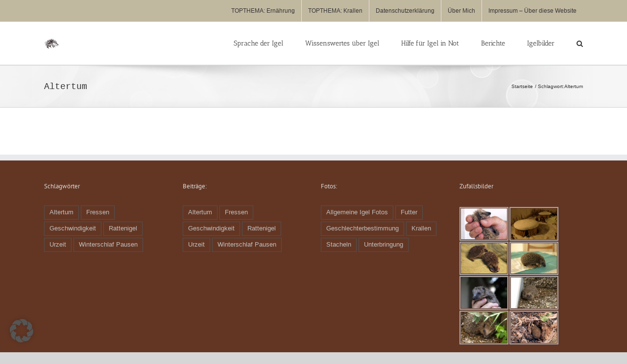

--- FILE ---
content_type: text/html; charset=UTF-8
request_url: https://igelsprache.de/tag/altertum/
body_size: 19941
content:
<!DOCTYPE html><html class="avada-html-layout-wide avada-html-header-position-top avada-html-is-archive" lang="de"><head><meta http-equiv="X-UA-Compatible" content="IE=edge" /><meta http-equiv="Content-Type" content="text/html; charset=utf-8"/><meta name="viewport" content="width=device-width, initial-scale=1" /><meta name='robots' content='index, follow, max-image-preview:large, max-snippet:-1, max-video-preview:-1' /><title>Altertum Archive - Sprache der Igel</title><link rel="canonical" href="https://igelsprache.de/tag/altertum/" /><meta property="og:locale" content="de_DE" /><meta property="og:type" content="article" /><meta property="og:title" content="Altertum Archive - Sprache der Igel" /><meta property="og:url" content="https://igelsprache.de/tag/altertum/" /><meta property="og:site_name" content="Sprache der Igel" /><meta name="twitter:card" content="summary_large_image" /> <script type="application/ld+json" class="yoast-schema-graph">{"@context":"https://schema.org","@graph":[{"@type":"CollectionPage","@id":"https://igelsprache.de/tag/altertum/","url":"https://igelsprache.de/tag/altertum/","name":"Altertum Archive - Sprache der Igel","isPartOf":{"@id":"https://igelsprache.de/#website"},"breadcrumb":{"@id":"https://igelsprache.de/tag/altertum/#breadcrumb"},"inLanguage":"de"},{"@type":"BreadcrumbList","@id":"https://igelsprache.de/tag/altertum/#breadcrumb","itemListElement":[{"@type":"ListItem","position":1,"name":"Startseite","item":"https://igelsprache.de/"},{"@type":"ListItem","position":2,"name":"Altertum"}]},{"@type":"WebSite","@id":"https://igelsprache.de/#website","url":"https://igelsprache.de/","name":"Sprache der Igel","description":"Wissenswertes und Hilfe zu Igeln in Not","potentialAction":[{"@type":"SearchAction","target":{"@type":"EntryPoint","urlTemplate":"https://igelsprache.de/?s={search_term_string}"},"query-input":{"@type":"PropertyValueSpecification","valueRequired":true,"valueName":"search_term_string"}}],"inLanguage":"de"}]}</script> <link rel="alternate" type="application/rss+xml" title="Sprache der Igel &raquo; Feed" href="https://igelsprache.de/feed/" /><link rel="alternate" type="application/rss+xml" title="Sprache der Igel &raquo; Kommentar-Feed" href="https://igelsprache.de/comments/feed/" /><link rel="alternate" type="application/rss+xml" title="Sprache der Igel &raquo; Schlagwort-Feed zu Altertum" href="https://igelsprache.de/tag/altertum/feed/" /><style id='wp-img-auto-sizes-contain-inline-css' type='text/css'>img:is([sizes=auto i],[sizes^="auto," i]){contain-intrinsic-size:3000px 1500px}
/*# sourceURL=wp-img-auto-sizes-contain-inline-css */</style><link rel='stylesheet' id='borlabs-cookie-custom-css' href='https://igelsprache.de/wp-content/cache/autoptimize/autoptimize_single_2f9e37a57b9d3e99d5b9d84b47ff7168.php?ver=3.3.23-39' type='text/css' media='all' /><link rel='stylesheet' id='tablepress-default-css' href='https://igelsprache.de/wp-content/cache/autoptimize/autoptimize_single_67618bce410baf1c5f16513a9af4b1b9.php?ver=3.2.6' type='text/css' media='all' /><link rel='stylesheet' id='ngg_trigger_buttons-css' href='https://igelsprache.de/wp-content/cache/autoptimize/autoptimize_single_df077d2b89d0565a22b60fce9c0d1116.php?ver=4.0.4' type='text/css' media='all' /><link rel='stylesheet' id='fancybox-0-css' href='https://igelsprache.de/wp-content/cache/autoptimize/autoptimize_single_27def2e378ff45428d295b138733305d.php?ver=4.0.4' type='text/css' media='all' /><link rel='stylesheet' id='fontawesome_v4_shim_style-css' href='https://igelsprache.de/wp-content/plugins/nextgen-gallery/static/FontAwesome/css/v4-shims.min.css?ver=6.9' type='text/css' media='all' /><link rel='stylesheet' id='fontawesome-css' href='https://igelsprache.de/wp-content/plugins/nextgen-gallery/static/FontAwesome/css/all.min.css?ver=6.9' type='text/css' media='all' /><link rel='stylesheet' id='nextgen_pagination_style-css' href='https://igelsprache.de/wp-content/cache/autoptimize/autoptimize_single_7586883df6c065cb0d9905f3d67d2bc1.php?ver=4.0.4' type='text/css' media='all' /><link rel='stylesheet' id='nextgen_basic_thumbnails_style-css' href='https://igelsprache.de/wp-content/cache/autoptimize/autoptimize_single_93004338268b83cd74506dceed43efc9.php?ver=4.0.4' type='text/css' media='all' /><link rel='stylesheet' id='nextgen_widgets_style-css' href='https://igelsprache.de/wp-content/cache/autoptimize/autoptimize_single_fc2a1462f19165d17d212564eaa3439a.php?ver=4.0.4' type='text/css' media='all' /><link rel='stylesheet' id='fusion-dynamic-css-css' href='https://igelsprache.de/wp-content/uploads/fusion-styles/e355b311e677d9c3badbe95b3116bae8.min.css?ver=3.14.2' type='text/css' media='all' /> <script defer type="text/javascript" src="https://igelsprache.de/wp-includes/js/jquery/jquery.min.js?ver=3.7.1" id="jquery-core-js"></script> <script defer type="text/javascript" src="https://igelsprache.de/wp-includes/js/jquery/jquery-migrate.min.js?ver=3.4.1" id="jquery-migrate-js"></script> <script data-no-optimize="1" data-no-minify="1" data-cfasync="false" type="text/javascript" src="https://igelsprache.de/wp-content/cache/borlabs-cookie/1/borlabs-cookie-config-de.json.js?ver=3.3.23-43" id="borlabs-cookie-config-js"></script> <script data-no-optimize="1" data-no-minify="1" data-cfasync="false" type="text/javascript" id="borlabs-cookie-config-js-after">document.addEventListener("DOMContentLoaded", function() {
    const borlabsCookieBoxElement = document.getElementById("BorlabsCookieBox");
    if (borlabsCookieBoxElement && borlabsCookieBoxElement.parentNode !== document.body) {
      document.body.appendChild(borlabsCookieBoxElement);
    }
    const borlabsCookieWidgetElement = document.getElementById("BorlabsCookieWidget");
    if (borlabsCookieWidgetElement && borlabsCookieWidgetElement.parentNode !== document.body) {
      document.body.appendChild(borlabsCookieWidgetElement);
    }
});
//# sourceURL=borlabs-cookie-config-js-after</script> <script defer id="photocrati_ajax-js-extra" src="[data-uri]"></script> <script defer type="text/javascript" src="https://igelsprache.de/wp-content/plugins/nextgen-gallery/static/Legacy/ajax.min.js?ver=4.0.4" id="photocrati_ajax-js"></script> <script defer type="text/javascript" src="https://igelsprache.de/wp-content/plugins/nextgen-gallery/static/FontAwesome/js/v4-shims.min.js?ver=5.3.1" id="fontawesome_v4_shim-js"></script> <script type="text/javascript" defer crossorigin="anonymous" data-auto-replace-svg="false" data-keep-original-source="false" data-search-pseudo-elements src="https://igelsprache.de/wp-content/plugins/nextgen-gallery/static/FontAwesome/js/all.min.js?ver=5.3.1" id="fontawesome-js"></script> <script defer type="text/javascript" src="https://igelsprache.de/wp-content/cache/autoptimize/autoptimize_single_d54ef84019107a12fbef87179bb71bc6.php?ver=4.0.4" id="nextgen_basic_thumbnails_script-js"></script> <link rel="https://api.w.org/" href="https://igelsprache.de/wp-json/" /><link rel="alternate" title="JSON" type="application/json" href="https://igelsprache.de/wp-json/wp/v2/tags/125" /><link rel="EditURI" type="application/rsd+xml" title="RSD" href="https://igelsprache.de/xmlrpc.php?rsd" /><meta name="generator" content="WordPress 6.9" /><style type="text/css" id="css-fb-visibility">@media screen and (max-width: 640px){.fusion-no-small-visibility{display:none !important;}body .sm-text-align-center{text-align:center !important;}body .sm-text-align-left{text-align:left !important;}body .sm-text-align-right{text-align:right !important;}body .sm-text-align-justify{text-align:justify !important;}body .sm-flex-align-center{justify-content:center !important;}body .sm-flex-align-flex-start{justify-content:flex-start !important;}body .sm-flex-align-flex-end{justify-content:flex-end !important;}body .sm-mx-auto{margin-left:auto !important;margin-right:auto !important;}body .sm-ml-auto{margin-left:auto !important;}body .sm-mr-auto{margin-right:auto !important;}body .fusion-absolute-position-small{position:absolute;width:100%;}.awb-sticky.awb-sticky-small{ position: sticky; top: var(--awb-sticky-offset,0); }}@media screen and (min-width: 641px) and (max-width: 1024px){.fusion-no-medium-visibility{display:none !important;}body .md-text-align-center{text-align:center !important;}body .md-text-align-left{text-align:left !important;}body .md-text-align-right{text-align:right !important;}body .md-text-align-justify{text-align:justify !important;}body .md-flex-align-center{justify-content:center !important;}body .md-flex-align-flex-start{justify-content:flex-start !important;}body .md-flex-align-flex-end{justify-content:flex-end !important;}body .md-mx-auto{margin-left:auto !important;margin-right:auto !important;}body .md-ml-auto{margin-left:auto !important;}body .md-mr-auto{margin-right:auto !important;}body .fusion-absolute-position-medium{position:absolute;width:100%;}.awb-sticky.awb-sticky-medium{ position: sticky; top: var(--awb-sticky-offset,0); }}@media screen and (min-width: 1025px){.fusion-no-large-visibility{display:none !important;}body .lg-text-align-center{text-align:center !important;}body .lg-text-align-left{text-align:left !important;}body .lg-text-align-right{text-align:right !important;}body .lg-text-align-justify{text-align:justify !important;}body .lg-flex-align-center{justify-content:center !important;}body .lg-flex-align-flex-start{justify-content:flex-start !important;}body .lg-flex-align-flex-end{justify-content:flex-end !important;}body .lg-mx-auto{margin-left:auto !important;margin-right:auto !important;}body .lg-ml-auto{margin-left:auto !important;}body .lg-mr-auto{margin-right:auto !important;}body .fusion-absolute-position-large{position:absolute;width:100%;}.awb-sticky.awb-sticky-large{ position: sticky; top: var(--awb-sticky-offset,0); }}</style><script defer src="[data-uri]"></script><meta name="generator" content="Powered by Slider Revolution 6.7.35 - responsive, Mobile-Friendly Slider Plugin for WordPress with comfortable drag and drop interface." /><link rel="icon" href="https://igelsprache.de/wp-content/uploads/2016/12/1-Igel_.jpg" sizes="32x32" /><link rel="icon" href="https://igelsprache.de/wp-content/uploads/2016/12/1-Igel_.jpg" sizes="192x192" /><link rel="apple-touch-icon" href="https://igelsprache.de/wp-content/uploads/2016/12/1-Igel_.jpg" /><meta name="msapplication-TileImage" content="https://igelsprache.de/wp-content/uploads/2016/12/1-Igel_.jpg" /> <script defer src="[data-uri]"></script> <style id='global-styles-inline-css' type='text/css'>:root{--wp--preset--aspect-ratio--square: 1;--wp--preset--aspect-ratio--4-3: 4/3;--wp--preset--aspect-ratio--3-4: 3/4;--wp--preset--aspect-ratio--3-2: 3/2;--wp--preset--aspect-ratio--2-3: 2/3;--wp--preset--aspect-ratio--16-9: 16/9;--wp--preset--aspect-ratio--9-16: 9/16;--wp--preset--color--black: #000000;--wp--preset--color--cyan-bluish-gray: #abb8c3;--wp--preset--color--white: #ffffff;--wp--preset--color--pale-pink: #f78da7;--wp--preset--color--vivid-red: #cf2e2e;--wp--preset--color--luminous-vivid-orange: #ff6900;--wp--preset--color--luminous-vivid-amber: #fcb900;--wp--preset--color--light-green-cyan: #7bdcb5;--wp--preset--color--vivid-green-cyan: #00d084;--wp--preset--color--pale-cyan-blue: #8ed1fc;--wp--preset--color--vivid-cyan-blue: #0693e3;--wp--preset--color--vivid-purple: #9b51e0;--wp--preset--color--awb-color-1: rgba(255,255,255,1);--wp--preset--color--awb-color-2: rgba(246,246,246,1);--wp--preset--color--awb-color-3: rgba(235,234,234,1);--wp--preset--color--awb-color-4: rgba(224,222,222,1);--wp--preset--color--awb-color-5: rgba(160,206,78,1);--wp--preset--color--awb-color-6: rgba(171,139,101,1);--wp--preset--color--awb-color-7: rgba(120,73,16,1);--wp--preset--color--awb-color-8: rgba(51,51,51,1);--wp--preset--color--awb-color-custom-10: rgba(116,116,116,1);--wp--preset--color--awb-color-custom-11: rgba(235,234,234,0.8);--wp--preset--color--awb-color-custom-12: rgba(66,66,66,1);--wp--preset--color--awb-color-custom-13: rgba(214,158,90,1);--wp--preset--color--awb-color-custom-14: rgba(232,192,144,1);--wp--preset--color--awb-color-custom-15: rgba(232,232,232,1);--wp--preset--color--awb-color-custom-16: rgba(221,221,221,1);--wp--preset--color--awb-color-custom-17: rgba(190,189,189,1);--wp--preset--color--awb-color-custom-18: rgba(249,249,249,1);--wp--preset--gradient--vivid-cyan-blue-to-vivid-purple: linear-gradient(135deg,rgb(6,147,227) 0%,rgb(155,81,224) 100%);--wp--preset--gradient--light-green-cyan-to-vivid-green-cyan: linear-gradient(135deg,rgb(122,220,180) 0%,rgb(0,208,130) 100%);--wp--preset--gradient--luminous-vivid-amber-to-luminous-vivid-orange: linear-gradient(135deg,rgb(252,185,0) 0%,rgb(255,105,0) 100%);--wp--preset--gradient--luminous-vivid-orange-to-vivid-red: linear-gradient(135deg,rgb(255,105,0) 0%,rgb(207,46,46) 100%);--wp--preset--gradient--very-light-gray-to-cyan-bluish-gray: linear-gradient(135deg,rgb(238,238,238) 0%,rgb(169,184,195) 100%);--wp--preset--gradient--cool-to-warm-spectrum: linear-gradient(135deg,rgb(74,234,220) 0%,rgb(151,120,209) 20%,rgb(207,42,186) 40%,rgb(238,44,130) 60%,rgb(251,105,98) 80%,rgb(254,248,76) 100%);--wp--preset--gradient--blush-light-purple: linear-gradient(135deg,rgb(255,206,236) 0%,rgb(152,150,240) 100%);--wp--preset--gradient--blush-bordeaux: linear-gradient(135deg,rgb(254,205,165) 0%,rgb(254,45,45) 50%,rgb(107,0,62) 100%);--wp--preset--gradient--luminous-dusk: linear-gradient(135deg,rgb(255,203,112) 0%,rgb(199,81,192) 50%,rgb(65,88,208) 100%);--wp--preset--gradient--pale-ocean: linear-gradient(135deg,rgb(255,245,203) 0%,rgb(182,227,212) 50%,rgb(51,167,181) 100%);--wp--preset--gradient--electric-grass: linear-gradient(135deg,rgb(202,248,128) 0%,rgb(113,206,126) 100%);--wp--preset--gradient--midnight: linear-gradient(135deg,rgb(2,3,129) 0%,rgb(40,116,252) 100%);--wp--preset--font-size--small: 10.5px;--wp--preset--font-size--medium: 20px;--wp--preset--font-size--large: 21px;--wp--preset--font-size--x-large: 42px;--wp--preset--font-size--normal: 14px;--wp--preset--font-size--xlarge: 28px;--wp--preset--font-size--huge: 42px;--wp--preset--spacing--20: 0.44rem;--wp--preset--spacing--30: 0.67rem;--wp--preset--spacing--40: 1rem;--wp--preset--spacing--50: 1.5rem;--wp--preset--spacing--60: 2.25rem;--wp--preset--spacing--70: 3.38rem;--wp--preset--spacing--80: 5.06rem;--wp--preset--shadow--natural: 6px 6px 9px rgba(0, 0, 0, 0.2);--wp--preset--shadow--deep: 12px 12px 50px rgba(0, 0, 0, 0.4);--wp--preset--shadow--sharp: 6px 6px 0px rgba(0, 0, 0, 0.2);--wp--preset--shadow--outlined: 6px 6px 0px -3px rgb(255, 255, 255), 6px 6px rgb(0, 0, 0);--wp--preset--shadow--crisp: 6px 6px 0px rgb(0, 0, 0);}:where(.is-layout-flex){gap: 0.5em;}:where(.is-layout-grid){gap: 0.5em;}body .is-layout-flex{display: flex;}.is-layout-flex{flex-wrap: wrap;align-items: center;}.is-layout-flex > :is(*, div){margin: 0;}body .is-layout-grid{display: grid;}.is-layout-grid > :is(*, div){margin: 0;}:where(.wp-block-columns.is-layout-flex){gap: 2em;}:where(.wp-block-columns.is-layout-grid){gap: 2em;}:where(.wp-block-post-template.is-layout-flex){gap: 1.25em;}:where(.wp-block-post-template.is-layout-grid){gap: 1.25em;}.has-black-color{color: var(--wp--preset--color--black) !important;}.has-cyan-bluish-gray-color{color: var(--wp--preset--color--cyan-bluish-gray) !important;}.has-white-color{color: var(--wp--preset--color--white) !important;}.has-pale-pink-color{color: var(--wp--preset--color--pale-pink) !important;}.has-vivid-red-color{color: var(--wp--preset--color--vivid-red) !important;}.has-luminous-vivid-orange-color{color: var(--wp--preset--color--luminous-vivid-orange) !important;}.has-luminous-vivid-amber-color{color: var(--wp--preset--color--luminous-vivid-amber) !important;}.has-light-green-cyan-color{color: var(--wp--preset--color--light-green-cyan) !important;}.has-vivid-green-cyan-color{color: var(--wp--preset--color--vivid-green-cyan) !important;}.has-pale-cyan-blue-color{color: var(--wp--preset--color--pale-cyan-blue) !important;}.has-vivid-cyan-blue-color{color: var(--wp--preset--color--vivid-cyan-blue) !important;}.has-vivid-purple-color{color: var(--wp--preset--color--vivid-purple) !important;}.has-black-background-color{background-color: var(--wp--preset--color--black) !important;}.has-cyan-bluish-gray-background-color{background-color: var(--wp--preset--color--cyan-bluish-gray) !important;}.has-white-background-color{background-color: var(--wp--preset--color--white) !important;}.has-pale-pink-background-color{background-color: var(--wp--preset--color--pale-pink) !important;}.has-vivid-red-background-color{background-color: var(--wp--preset--color--vivid-red) !important;}.has-luminous-vivid-orange-background-color{background-color: var(--wp--preset--color--luminous-vivid-orange) !important;}.has-luminous-vivid-amber-background-color{background-color: var(--wp--preset--color--luminous-vivid-amber) !important;}.has-light-green-cyan-background-color{background-color: var(--wp--preset--color--light-green-cyan) !important;}.has-vivid-green-cyan-background-color{background-color: var(--wp--preset--color--vivid-green-cyan) !important;}.has-pale-cyan-blue-background-color{background-color: var(--wp--preset--color--pale-cyan-blue) !important;}.has-vivid-cyan-blue-background-color{background-color: var(--wp--preset--color--vivid-cyan-blue) !important;}.has-vivid-purple-background-color{background-color: var(--wp--preset--color--vivid-purple) !important;}.has-black-border-color{border-color: var(--wp--preset--color--black) !important;}.has-cyan-bluish-gray-border-color{border-color: var(--wp--preset--color--cyan-bluish-gray) !important;}.has-white-border-color{border-color: var(--wp--preset--color--white) !important;}.has-pale-pink-border-color{border-color: var(--wp--preset--color--pale-pink) !important;}.has-vivid-red-border-color{border-color: var(--wp--preset--color--vivid-red) !important;}.has-luminous-vivid-orange-border-color{border-color: var(--wp--preset--color--luminous-vivid-orange) !important;}.has-luminous-vivid-amber-border-color{border-color: var(--wp--preset--color--luminous-vivid-amber) !important;}.has-light-green-cyan-border-color{border-color: var(--wp--preset--color--light-green-cyan) !important;}.has-vivid-green-cyan-border-color{border-color: var(--wp--preset--color--vivid-green-cyan) !important;}.has-pale-cyan-blue-border-color{border-color: var(--wp--preset--color--pale-cyan-blue) !important;}.has-vivid-cyan-blue-border-color{border-color: var(--wp--preset--color--vivid-cyan-blue) !important;}.has-vivid-purple-border-color{border-color: var(--wp--preset--color--vivid-purple) !important;}.has-vivid-cyan-blue-to-vivid-purple-gradient-background{background: var(--wp--preset--gradient--vivid-cyan-blue-to-vivid-purple) !important;}.has-light-green-cyan-to-vivid-green-cyan-gradient-background{background: var(--wp--preset--gradient--light-green-cyan-to-vivid-green-cyan) !important;}.has-luminous-vivid-amber-to-luminous-vivid-orange-gradient-background{background: var(--wp--preset--gradient--luminous-vivid-amber-to-luminous-vivid-orange) !important;}.has-luminous-vivid-orange-to-vivid-red-gradient-background{background: var(--wp--preset--gradient--luminous-vivid-orange-to-vivid-red) !important;}.has-very-light-gray-to-cyan-bluish-gray-gradient-background{background: var(--wp--preset--gradient--very-light-gray-to-cyan-bluish-gray) !important;}.has-cool-to-warm-spectrum-gradient-background{background: var(--wp--preset--gradient--cool-to-warm-spectrum) !important;}.has-blush-light-purple-gradient-background{background: var(--wp--preset--gradient--blush-light-purple) !important;}.has-blush-bordeaux-gradient-background{background: var(--wp--preset--gradient--blush-bordeaux) !important;}.has-luminous-dusk-gradient-background{background: var(--wp--preset--gradient--luminous-dusk) !important;}.has-pale-ocean-gradient-background{background: var(--wp--preset--gradient--pale-ocean) !important;}.has-electric-grass-gradient-background{background: var(--wp--preset--gradient--electric-grass) !important;}.has-midnight-gradient-background{background: var(--wp--preset--gradient--midnight) !important;}.has-small-font-size{font-size: var(--wp--preset--font-size--small) !important;}.has-medium-font-size{font-size: var(--wp--preset--font-size--medium) !important;}.has-large-font-size{font-size: var(--wp--preset--font-size--large) !important;}.has-x-large-font-size{font-size: var(--wp--preset--font-size--x-large) !important;}
/*# sourceURL=global-styles-inline-css */</style><link rel='stylesheet' id='rs-plugin-settings-css' href='https://igelsprache.de/wp-content/cache/autoptimize/autoptimize_single_08f3fa5cd7040c88c7ddf43deadde2a9.php?ver=6.7.35' type='text/css' media='all' /><style id='rs-plugin-settings-inline-css' type='text/css'>#rs-demo-id {}
/*# sourceURL=rs-plugin-settings-inline-css */</style></head><body class="archive tag tag-altertum tag-125 wp-theme-Avada fusion-image-hovers fusion-pagination-sizing fusion-button_type-flat fusion-button_span-no fusion-button_gradient-linear avada-image-rollover-circle-yes avada-image-rollover-yes avada-image-rollover-direction-left fusion-has-button-gradient fusion-body ltr fusion-sticky-header no-tablet-sticky-header no-mobile-sticky-header no-mobile-slidingbar no-mobile-totop avada-has-rev-slider-styles fusion-disable-outline fusion-sub-menu-fade mobile-logo-pos-left layout-wide-mode avada-has-boxed-modal-shadow-none layout-scroll-offset-full avada-has-zero-margin-offset-top fusion-top-header menu-text-align-center mobile-menu-design-modern fusion-show-pagination-text fusion-header-layout-v3 avada-responsive avada-footer-fx-none avada-menu-highlight-style-bar fusion-search-form-classic fusion-main-menu-search-dropdown fusion-avatar-square avada-dropdown-styles avada-blog-layout-large avada-blog-archive-layout-large avada-header-shadow-no avada-menu-icon-position-left avada-has-megamenu-shadow avada-has-mainmenu-dropdown-divider avada-has-main-nav-search-icon avada-has-breadcrumb-mobile-hidden avada-has-titlebar-bar_and_content avada-header-top-bg-not-opaque avada-has-pagination-padding avada-flyout-menu-direction-fade avada-ec-views-v1" data-awb-post-id=""> <a class="skip-link screen-reader-text" href="#content">Zum Inhalt springen</a><div id="boxed-wrapper"><div id="wrapper" class="fusion-wrapper"><div id="home" style="position:relative;top:-1px;"></div><header class="fusion-header-wrapper"><div class="fusion-header-v3 fusion-logo-alignment fusion-logo-left fusion-sticky-menu-1 fusion-sticky-logo-1 fusion-mobile-logo-1  fusion-mobile-menu-design-modern"><div class="fusion-secondary-header"><div class="fusion-row"><div class="fusion-alignright"><nav class="fusion-secondary-menu" role="navigation" aria-label="Sekundäres Menü"><ul id="menu-top-klein" class="menu"><li  id="menu-item-6625"  class="menu-item menu-item-type-post_type menu-item-object-page menu-item-6625"  data-item-id="6625"><a  href="https://igelsprache.de/ernaehrung-der-igel-igel-in-not/" class="fusion-bar-highlight"><span class="menu-text">TOPTHEMA: Ernährung</span></a></li><li  id="menu-item-6626"  class="menu-item menu-item-type-post_type menu-item-object-page menu-item-6626"  data-item-id="6626"><a  href="https://igelsprache.de/igel-krallen/" class="fusion-bar-highlight"><span class="menu-text">TOPTHEMA: Krallen</span></a></li><li  id="menu-item-6632"  class="menu-item menu-item-type-post_type menu-item-object-page menu-item-privacy-policy menu-item-6632"  data-item-id="6632"><a  href="https://igelsprache.de/datenschutzerklaerung/" class="fusion-bar-highlight"><span class="menu-text">Datenschutzerklärung</span></a></li><li  id="menu-item-1245"  class="menu-item menu-item-type-post_type menu-item-object-post menu-item-1245"  data-item-id="1245"><a  href="https://igelsprache.de/zurperson/" class="fusion-bar-highlight"><span class="menu-text">Über Mich</span></a></li><li  id="menu-item-6729"  class="menu-item menu-item-type-post_type menu-item-object-page menu-item-6729"  data-item-id="6729"><a  href="https://igelsprache.de/impressum/" class="fusion-bar-highlight"><span class="menu-text">Impressum – Über diese Website</span></a></li></ul></nav><nav class="fusion-mobile-nav-holder fusion-mobile-menu-text-align-left" aria-label="Sekundäres mobiles Menü"></nav></div></div></div><div class="fusion-header-sticky-height"></div><div class="fusion-header"><div class="fusion-row"><div class="fusion-logo" data-margin-top="31px" data-margin-bottom="31px" data-margin-left="0px" data-margin-right="0px"> <a class="fusion-logo-link"  href="https://igelsprache.de/" > <img src="https://igelsprache.de/wp-content/uploads/2016/12/1-Igel_.jpg" srcset="https://igelsprache.de/wp-content/uploads/2016/12/1-Igel_.jpg 1x, https://igelsprache.de/wp-content/uploads/2016/12/1-Igel_.jpg 2x" width="63" height="50" style="max-height:50px;height:auto;" alt="Sprache der Igel Logo" data-retina_logo_url="https://igelsprache.de/wp-content/uploads/2016/12/1-Igel_.jpg" class="fusion-standard-logo" /> <img src="https://igelsprache.de/wp-content/uploads/2016/12/1-Igel_.jpg" srcset="https://igelsprache.de/wp-content/uploads/2016/12/1-Igel_.jpg 1x" width="63" height="50" alt="Sprache der Igel Logo" data-retina_logo_url="" class="fusion-mobile-logo" /> <img src="https://igelsprache.de/wp-content/uploads/2016/12/1-Igel_.jpg" srcset="https://igelsprache.de/wp-content/uploads/2016/12/1-Igel_.jpg 1x, https://igelsprache.de/wp-content/uploads/2016/12/1-Igel_.jpg 2x" width="63" height="50" style="max-height:50px;height:auto;" alt="Sprache der Igel Logo" data-retina_logo_url="https://igelsprache.de/wp-content/uploads/2016/12/1-Igel_.jpg" class="fusion-sticky-logo" /> </a></div><nav class="fusion-main-menu" aria-label="Hauptmenü"><ul id="menu-haupt" class="fusion-menu"><li  id="menu-item-6418"  class="menu-item menu-item-type-post_type menu-item-object-page menu-item-6418"  data-item-id="6418"><a  href="https://igelsprache.de/sprache-der-igel/" class="fusion-bar-highlight"><span class="menu-text">Sprache der Igel</span></a></li><li  id="menu-item-6185"  class="menu-item menu-item-type-post_type menu-item-object-page menu-item-has-children menu-item-6185 fusion-dropdown-menu"  data-item-id="6185"><a  href="https://igelsprache.de/ueber-igel-wissenswertes/" class="fusion-bar-highlight"><span class="menu-text">Wissenswertes über Igel</span></a><ul class="sub-menu"><li  id="menu-item-6226"  class="menu-item menu-item-type-post_type menu-item-object-page menu-item-6226 fusion-dropdown-submenu" ><a  href="https://igelsprache.de/igel-gleichen-sich-keineswegs-wie-ein-ei-dem-anderen/" class="fusion-bar-highlight"><span>Optische Unterschiede</span></a></li><li  id="menu-item-6260"  class="menu-item menu-item-type-post_type menu-item-object-page menu-item-6260 fusion-dropdown-submenu" ><a  href="https://igelsprache.de/igelgesichter/" class="fusion-bar-highlight"><span>Gesichter</span></a></li><li  id="menu-item-6290"  class="menu-item menu-item-type-post_type menu-item-object-page menu-item-6290 fusion-dropdown-submenu" ><a  href="https://igelsprache.de/igel-geschlechtsbestimmung-m-w/" class="fusion-bar-highlight"><span>Geschlechtsbestimmung</span></a></li><li  id="menu-item-6334"  class="menu-item menu-item-type-post_type menu-item-object-page menu-item-6334 fusion-dropdown-submenu" ><a  href="https://igelsprache.de/igel-gewichts-und-groessenvergleiche/" class="fusion-bar-highlight"><span>Gewicht &#038; Größe</span></a></li><li  id="menu-item-6351"  class="menu-item menu-item-type-post_type menu-item-object-page menu-item-6351 fusion-dropdown-submenu" ><a  href="https://igelsprache.de/igel-kletterkuenstler/" class="fusion-bar-highlight"><span>Kletterkünstler</span></a></li><li  id="menu-item-6389"  class="menu-item menu-item-type-post_type menu-item-object-page menu-item-6389 fusion-dropdown-submenu" ><a  href="https://igelsprache.de/einspeicheln/" class="fusion-bar-highlight"><span>Einspeicheln</span></a></li><li  id="menu-item-6411"  class="menu-item menu-item-type-post_type menu-item-object-page menu-item-6411 fusion-dropdown-submenu" ><a  href="https://igelsprache.de/igel-krallen/" class="fusion-bar-highlight"><span>Krallen</span></a></li><li  id="menu-item-6419"  class="menu-item menu-item-type-post_type menu-item-object-page menu-item-6419 fusion-dropdown-submenu" ><a  href="https://igelsprache.de/sprache-der-igel/" class="fusion-bar-highlight"><span>Sprache der Igel</span></a></li></ul></li><li  id="menu-item-808"  class="menu-item menu-item-type-taxonomy menu-item-object-category menu-item-has-children menu-item-808 fusion-dropdown-menu"  data-item-id="808"><a  href="https://igelsprache.de/category/pflege/" class="fusion-bar-highlight"><span class="menu-text">Hilfe für Igel in Not</span></a><ul class="sub-menu"><li  id="menu-item-1236"  class="menu-item menu-item-type-post_type menu-item-object-post menu-item-1236 fusion-dropdown-submenu" ><a  href="https://igelsprache.de/2016/12/25/pflege-unterbringung-im-haus/" class="fusion-bar-highlight"><span>Gefahren im Haus</span></a></li><li  id="menu-item-6455"  class="menu-item menu-item-type-post_type menu-item-object-page menu-item-6455 fusion-dropdown-submenu" ><a  href="https://igelsprache.de/vorbereitung-fuer-das-aussetzen-im-fruehjahr-im-garten/" class="fusion-bar-highlight"><span>Vorbereitung Aussetzen im Frühjahr / Garten</span></a></li><li  id="menu-item-6755"  class="menu-item menu-item-type-post_type menu-item-object-page menu-item-6755 fusion-dropdown-submenu" ><a  href="https://igelsprache.de/hilfe-fuer-igel-in-not-im-fruehjahr-und-im-sommer/" class="fusion-bar-highlight"><span>&#8230;Not im Frühjahr / Sommer</span></a></li><li  id="menu-item-1238"  class="menu-item menu-item-type-post_type menu-item-object-post menu-item-1238 fusion-dropdown-submenu" ><a  href="https://igelsprache.de/2016/12/20/igelinnotherbst/" class="fusion-bar-highlight"><span>Igel in Not (im Herbst)</span></a></li><li  id="menu-item-6190"  class="menu-item menu-item-type-post_type menu-item-object-page menu-item-6190 fusion-dropdown-submenu" ><a  href="https://igelsprache.de/ueber-igel-igel-in-not-im-winter/" class="fusion-bar-highlight"><span>Igel in Not (im Winter)</span></a></li><li  id="menu-item-6445"  class="menu-item menu-item-type-post_type menu-item-object-page menu-item-6445 fusion-dropdown-submenu" ><a  href="https://igelsprache.de/ernaehrung-der-igel-igel-in-not/" class="fusion-bar-highlight"><span>Ernährung der Igel</span></a></li></ul></li><li  id="menu-item-6470"  class="menu-item menu-item-type-custom menu-item-object-custom menu-item-home menu-item-has-children menu-item-6470 fusion-dropdown-menu"  data-item-id="6470"><a  href="https://igelsprache.de" class="fusion-bar-highlight"><span class="menu-text">Berichte</span></a><ul class="sub-menu"><li  id="menu-item-6471"  class="menu-item menu-item-type-post_type menu-item-object-page menu-item-6471 fusion-dropdown-submenu" ><a  href="https://igelsprache.de/ein-tag-mit-meinen-igel-wintergaesten/" class="fusion-bar-highlight"><span>„Ein Tag mit meinen Igel-Wintergästen“</span></a></li></ul></li><li  id="menu-item-6040"  class="menu-item menu-item-type-post_type menu-item-object-page menu-item-has-children menu-item-6040 fusion-dropdown-menu"  data-item-id="6040"><a  href="https://igelsprache.de/igelfotos/" class="fusion-bar-highlight"><span class="menu-text">Igelbilder</span></a><ul class="sub-menu"><li  id="menu-item-6624"  class="menu-item menu-item-type-post_type menu-item-object-page menu-item-6624 fusion-dropdown-submenu" ><a  href="https://igelsprache.de/igelfotos/" class="fusion-bar-highlight"><span>GALERIE</span></a></li><li  id="menu-item-6627"  class="menu-item menu-item-type-custom menu-item-object-custom menu-item-home menu-item-has-children menu-item-6627 fusion-dropdown-submenu" ><a  href="https://igelsprache.de" class="fusion-bar-highlight"><span>Infos und Bilder</span></a><ul class="sub-menu"><li  id="menu-item-6225"  class="menu-item menu-item-type-post_type menu-item-object-page menu-item-6225" ><a  href="https://igelsprache.de/igel-gleichen-sich-keineswegs-wie-ein-ei-dem-anderen/" class="fusion-bar-highlight"><span>Optische Unterschiede</span></a></li><li  id="menu-item-6259"  class="menu-item menu-item-type-post_type menu-item-object-page menu-item-6259" ><a  href="https://igelsprache.de/igelgesichter/" class="fusion-bar-highlight"><span>Igelgesichter</span></a></li><li  id="menu-item-6289"  class="menu-item menu-item-type-post_type menu-item-object-page menu-item-6289" ><a  href="https://igelsprache.de/igel-geschlechtsbestimmung-m-w/" class="fusion-bar-highlight"><span>Geschlechtsbestimmung</span></a></li><li  id="menu-item-6333"  class="menu-item menu-item-type-post_type menu-item-object-page menu-item-6333" ><a  href="https://igelsprache.de/igel-gewichts-und-groessenvergleiche/" class="fusion-bar-highlight"><span>Gewicht&#038;Größe</span></a></li><li  id="menu-item-6352"  class="menu-item menu-item-type-post_type menu-item-object-page menu-item-6352" ><a  href="https://igelsprache.de/igel-kletterkuenstler/" class="fusion-bar-highlight"><span>Kletterkünstler</span></a></li><li  id="menu-item-6390"  class="menu-item menu-item-type-post_type menu-item-object-page menu-item-6390" ><a  href="https://igelsprache.de/einspeicheln/" class="fusion-bar-highlight"><span>Einspeicheln</span></a></li><li  id="menu-item-6412"  class="menu-item menu-item-type-post_type menu-item-object-page menu-item-6412" ><a  href="https://igelsprache.de/igel-krallen/" class="fusion-bar-highlight"><span>Krallen</span></a></li></ul></li></ul></li><li class="fusion-custom-menu-item fusion-main-menu-search"><a class="fusion-main-menu-icon fusion-bar-highlight" href="#" aria-label="Suche" data-title="Suche" title="Suche" role="button" aria-expanded="false"></a><div class="fusion-custom-menu-item-contents"><form role="search" class="searchform fusion-search-form  fusion-search-form-classic" method="get" action="https://igelsprache.de/"><div class="fusion-search-form-content"><div class="fusion-search-field search-field"> <label><span class="screen-reader-text">Suche nach:</span> <input type="search" value="" name="s" class="s" placeholder="Suchen..." required aria-required="true" aria-label="Suchen..."/> </label></div><div class="fusion-search-button search-button"> <input type="submit" class="fusion-search-submit searchsubmit" aria-label="Suche" value="&#xf002;" /></div></div></form></div></li></ul></nav><nav class="fusion-main-menu fusion-sticky-menu" aria-label="Hauptmenü fixiert"><ul id="menu-haupt-1" class="fusion-menu"><li   class="menu-item menu-item-type-post_type menu-item-object-page menu-item-6418"  data-item-id="6418"><a  href="https://igelsprache.de/sprache-der-igel/" class="fusion-bar-highlight"><span class="menu-text">Sprache der Igel</span></a></li><li   class="menu-item menu-item-type-post_type menu-item-object-page menu-item-has-children menu-item-6185 fusion-dropdown-menu"  data-item-id="6185"><a  href="https://igelsprache.de/ueber-igel-wissenswertes/" class="fusion-bar-highlight"><span class="menu-text">Wissenswertes über Igel</span></a><ul class="sub-menu"><li   class="menu-item menu-item-type-post_type menu-item-object-page menu-item-6226 fusion-dropdown-submenu" ><a  href="https://igelsprache.de/igel-gleichen-sich-keineswegs-wie-ein-ei-dem-anderen/" class="fusion-bar-highlight"><span>Optische Unterschiede</span></a></li><li   class="menu-item menu-item-type-post_type menu-item-object-page menu-item-6260 fusion-dropdown-submenu" ><a  href="https://igelsprache.de/igelgesichter/" class="fusion-bar-highlight"><span>Gesichter</span></a></li><li   class="menu-item menu-item-type-post_type menu-item-object-page menu-item-6290 fusion-dropdown-submenu" ><a  href="https://igelsprache.de/igel-geschlechtsbestimmung-m-w/" class="fusion-bar-highlight"><span>Geschlechtsbestimmung</span></a></li><li   class="menu-item menu-item-type-post_type menu-item-object-page menu-item-6334 fusion-dropdown-submenu" ><a  href="https://igelsprache.de/igel-gewichts-und-groessenvergleiche/" class="fusion-bar-highlight"><span>Gewicht &#038; Größe</span></a></li><li   class="menu-item menu-item-type-post_type menu-item-object-page menu-item-6351 fusion-dropdown-submenu" ><a  href="https://igelsprache.de/igel-kletterkuenstler/" class="fusion-bar-highlight"><span>Kletterkünstler</span></a></li><li   class="menu-item menu-item-type-post_type menu-item-object-page menu-item-6389 fusion-dropdown-submenu" ><a  href="https://igelsprache.de/einspeicheln/" class="fusion-bar-highlight"><span>Einspeicheln</span></a></li><li   class="menu-item menu-item-type-post_type menu-item-object-page menu-item-6411 fusion-dropdown-submenu" ><a  href="https://igelsprache.de/igel-krallen/" class="fusion-bar-highlight"><span>Krallen</span></a></li><li   class="menu-item menu-item-type-post_type menu-item-object-page menu-item-6419 fusion-dropdown-submenu" ><a  href="https://igelsprache.de/sprache-der-igel/" class="fusion-bar-highlight"><span>Sprache der Igel</span></a></li></ul></li><li   class="menu-item menu-item-type-taxonomy menu-item-object-category menu-item-has-children menu-item-808 fusion-dropdown-menu"  data-item-id="808"><a  href="https://igelsprache.de/category/pflege/" class="fusion-bar-highlight"><span class="menu-text">Hilfe für Igel in Not</span></a><ul class="sub-menu"><li   class="menu-item menu-item-type-post_type menu-item-object-post menu-item-1236 fusion-dropdown-submenu" ><a  href="https://igelsprache.de/2016/12/25/pflege-unterbringung-im-haus/" class="fusion-bar-highlight"><span>Gefahren im Haus</span></a></li><li   class="menu-item menu-item-type-post_type menu-item-object-page menu-item-6455 fusion-dropdown-submenu" ><a  href="https://igelsprache.de/vorbereitung-fuer-das-aussetzen-im-fruehjahr-im-garten/" class="fusion-bar-highlight"><span>Vorbereitung Aussetzen im Frühjahr / Garten</span></a></li><li   class="menu-item menu-item-type-post_type menu-item-object-page menu-item-6755 fusion-dropdown-submenu" ><a  href="https://igelsprache.de/hilfe-fuer-igel-in-not-im-fruehjahr-und-im-sommer/" class="fusion-bar-highlight"><span>&#8230;Not im Frühjahr / Sommer</span></a></li><li   class="menu-item menu-item-type-post_type menu-item-object-post menu-item-1238 fusion-dropdown-submenu" ><a  href="https://igelsprache.de/2016/12/20/igelinnotherbst/" class="fusion-bar-highlight"><span>Igel in Not (im Herbst)</span></a></li><li   class="menu-item menu-item-type-post_type menu-item-object-page menu-item-6190 fusion-dropdown-submenu" ><a  href="https://igelsprache.de/ueber-igel-igel-in-not-im-winter/" class="fusion-bar-highlight"><span>Igel in Not (im Winter)</span></a></li><li   class="menu-item menu-item-type-post_type menu-item-object-page menu-item-6445 fusion-dropdown-submenu" ><a  href="https://igelsprache.de/ernaehrung-der-igel-igel-in-not/" class="fusion-bar-highlight"><span>Ernährung der Igel</span></a></li></ul></li><li   class="menu-item menu-item-type-custom menu-item-object-custom menu-item-home menu-item-has-children menu-item-6470 fusion-dropdown-menu"  data-item-id="6470"><a  href="https://igelsprache.de" class="fusion-bar-highlight"><span class="menu-text">Berichte</span></a><ul class="sub-menu"><li   class="menu-item menu-item-type-post_type menu-item-object-page menu-item-6471 fusion-dropdown-submenu" ><a  href="https://igelsprache.de/ein-tag-mit-meinen-igel-wintergaesten/" class="fusion-bar-highlight"><span>„Ein Tag mit meinen Igel-Wintergästen“</span></a></li></ul></li><li   class="menu-item menu-item-type-post_type menu-item-object-page menu-item-has-children menu-item-6040 fusion-dropdown-menu"  data-item-id="6040"><a  href="https://igelsprache.de/igelfotos/" class="fusion-bar-highlight"><span class="menu-text">Igelbilder</span></a><ul class="sub-menu"><li   class="menu-item menu-item-type-post_type menu-item-object-page menu-item-6624 fusion-dropdown-submenu" ><a  href="https://igelsprache.de/igelfotos/" class="fusion-bar-highlight"><span>GALERIE</span></a></li><li   class="menu-item menu-item-type-custom menu-item-object-custom menu-item-home menu-item-has-children menu-item-6627 fusion-dropdown-submenu" ><a  href="https://igelsprache.de" class="fusion-bar-highlight"><span>Infos und Bilder</span></a><ul class="sub-menu"><li   class="menu-item menu-item-type-post_type menu-item-object-page menu-item-6225" ><a  href="https://igelsprache.de/igel-gleichen-sich-keineswegs-wie-ein-ei-dem-anderen/" class="fusion-bar-highlight"><span>Optische Unterschiede</span></a></li><li   class="menu-item menu-item-type-post_type menu-item-object-page menu-item-6259" ><a  href="https://igelsprache.de/igelgesichter/" class="fusion-bar-highlight"><span>Igelgesichter</span></a></li><li   class="menu-item menu-item-type-post_type menu-item-object-page menu-item-6289" ><a  href="https://igelsprache.de/igel-geschlechtsbestimmung-m-w/" class="fusion-bar-highlight"><span>Geschlechtsbestimmung</span></a></li><li   class="menu-item menu-item-type-post_type menu-item-object-page menu-item-6333" ><a  href="https://igelsprache.de/igel-gewichts-und-groessenvergleiche/" class="fusion-bar-highlight"><span>Gewicht&#038;Größe</span></a></li><li   class="menu-item menu-item-type-post_type menu-item-object-page menu-item-6352" ><a  href="https://igelsprache.de/igel-kletterkuenstler/" class="fusion-bar-highlight"><span>Kletterkünstler</span></a></li><li   class="menu-item menu-item-type-post_type menu-item-object-page menu-item-6390" ><a  href="https://igelsprache.de/einspeicheln/" class="fusion-bar-highlight"><span>Einspeicheln</span></a></li><li   class="menu-item menu-item-type-post_type menu-item-object-page menu-item-6412" ><a  href="https://igelsprache.de/igel-krallen/" class="fusion-bar-highlight"><span>Krallen</span></a></li></ul></li></ul></li><li class="fusion-custom-menu-item fusion-main-menu-search"><a class="fusion-main-menu-icon fusion-bar-highlight" href="#" aria-label="Suche" data-title="Suche" title="Suche" role="button" aria-expanded="false"></a><div class="fusion-custom-menu-item-contents"><form role="search" class="searchform fusion-search-form  fusion-search-form-classic" method="get" action="https://igelsprache.de/"><div class="fusion-search-form-content"><div class="fusion-search-field search-field"> <label><span class="screen-reader-text">Suche nach:</span> <input type="search" value="" name="s" class="s" placeholder="Suchen..." required aria-required="true" aria-label="Suchen..."/> </label></div><div class="fusion-search-button search-button"> <input type="submit" class="fusion-search-submit searchsubmit" aria-label="Suche" value="&#xf002;" /></div></div></form></div></li></ul></nav><div class="fusion-mobile-menu-icons"> <a href="#" class="fusion-icon awb-icon-bars" aria-label="Toggle mobile menu" aria-expanded="false"></a></div><nav class="fusion-mobile-nav-holder fusion-mobile-menu-text-align-left" aria-label="Main Menu Mobile"></nav><nav class="fusion-mobile-nav-holder fusion-mobile-menu-text-align-left fusion-mobile-sticky-nav-holder" aria-label="Main Menu Mobile Sticky"></nav></div></div></div><div class="fusion-clearfix"></div></header><div id="sliders-container" class="fusion-slider-visibility"></div><section class="avada-page-titlebar-wrapper" aria-labelledby="awb-ptb-heading"><div class="fusion-page-title-bar fusion-page-title-bar-none fusion-page-title-bar-left"><div class="fusion-page-title-row"><div class="fusion-page-title-wrapper"><div class="fusion-page-title-captions"><h1 id="awb-ptb-heading" class="entry-title">Altertum</h1></div><div class="fusion-page-title-secondary"><nav class="fusion-breadcrumbs awb-yoast-breadcrumbs" aria-label="Breadcrumb"><ol class="awb-breadcrumb-list"><li class="fusion-breadcrumb-item awb-breadcrumb-sep awb-home" ><a href="https://igelsprache.de" class="fusion-breadcrumb-link"><span >Startseite</span></a></li><li class="fusion-breadcrumb-item" ><span >Schlagwort:</span></li><li class="fusion-breadcrumb-item"  aria-current="page"><span  class="breadcrumb-leaf">Altertum</span></li></ol></nav></div></div></div></div></section><main id="main" class="clearfix "><div class="fusion-row" style=""><section id="content" class=" full-width" style="width: 100%;"><div id="posts-container" class="fusion-blog-archive fusion-blog-layout-large-wrapper fusion-clearfix"><div class="fusion-posts-container fusion-blog-layout-large fusion-no-meta-info fusion-blog-pagination fusion-blog-rollover " data-pages="0"></div></div></section></div></main><div class="fusion-footer"><footer class="fusion-footer-widget-area fusion-widget-area"><div class="fusion-row"><div class="fusion-columns fusion-columns-4 fusion-widget-area"><div class="fusion-column col-lg-3 col-md-3 col-sm-3"><section id="tag_cloud-2" class="fusion-footer-widget-column widget widget_tag_cloud"><h4 class="widget-title">Schlagwörter</h4><div class="tagcloud"><a href="https://igelsprache.de/tag/altertum/" class="tag-cloud-link tag-link-125 tag-link-position-1" aria-label="Altertum (1 Eintrag)">Altertum</a> <a href="https://igelsprache.de/tag/fressen/" class="tag-cloud-link tag-link-124 tag-link-position-2" aria-label="Fressen (1 Eintrag)">Fressen</a> <a href="https://igelsprache.de/tag/geschwindigkeit/" class="tag-cloud-link tag-link-123 tag-link-position-3" aria-label="Geschwindigkeit (1 Eintrag)">Geschwindigkeit</a> <a href="https://igelsprache.de/tag/rattenigel/" class="tag-cloud-link tag-link-122 tag-link-position-4" aria-label="Rattenigel (1 Eintrag)">Rattenigel</a> <a href="https://igelsprache.de/tag/urzeit/" class="tag-cloud-link tag-link-127 tag-link-position-5" aria-label="Urzeit (1 Eintrag)">Urzeit</a> <a href="https://igelsprache.de/tag/winterschlaf-pausen/" class="tag-cloud-link tag-link-121 tag-link-position-6" aria-label="Winterschlaf Pausen (1 Eintrag)">Winterschlaf Pausen</a></div><div style="clear:both;"></div></section></div><div class="fusion-column col-lg-3 col-md-3 col-sm-3"><section id="tag_cloud-4" class="fusion-footer-widget-column widget widget_tag_cloud"><h4 class="widget-title">Beiträge:</h4><div class="tagcloud"><a href="https://igelsprache.de/tag/altertum/" class="tag-cloud-link tag-link-125 tag-link-position-1" aria-label="Altertum (1 Eintrag)">Altertum</a> <a href="https://igelsprache.de/tag/fressen/" class="tag-cloud-link tag-link-124 tag-link-position-2" aria-label="Fressen (1 Eintrag)">Fressen</a> <a href="https://igelsprache.de/tag/geschwindigkeit/" class="tag-cloud-link tag-link-123 tag-link-position-3" aria-label="Geschwindigkeit (1 Eintrag)">Geschwindigkeit</a> <a href="https://igelsprache.de/tag/rattenigel/" class="tag-cloud-link tag-link-122 tag-link-position-4" aria-label="Rattenigel (1 Eintrag)">Rattenigel</a> <a href="https://igelsprache.de/tag/urzeit/" class="tag-cloud-link tag-link-127 tag-link-position-5" aria-label="Urzeit (1 Eintrag)">Urzeit</a> <a href="https://igelsprache.de/tag/winterschlaf-pausen/" class="tag-cloud-link tag-link-121 tag-link-position-6" aria-label="Winterschlaf Pausen (1 Eintrag)">Winterschlaf Pausen</a></div><div style="clear:both;"></div></section></div><div class="fusion-column col-lg-3 col-md-3 col-sm-3"><section id="tag_cloud-5" class="fusion-footer-widget-column widget widget_tag_cloud"><h4 class="widget-title">Fotos:</h4><div class="tagcloud"><a href="https://igelsprache.de/media_category/allgemeine-igel-fotos/" class="tag-cloud-link tag-link-128 tag-link-position-1" aria-label="Allgemeine Igel Fotos (27 Einträge)">Allgemeine Igel Fotos</a> <a href="https://igelsprache.de/media_category/futter/" class="tag-cloud-link tag-link-131 tag-link-position-2" aria-label="Futter (13 Einträge)">Futter</a> <a href="https://igelsprache.de/media_category/geschlechterbestimmung/" class="tag-cloud-link tag-link-133 tag-link-position-3" aria-label="Geschlechterbestimmung (8 Einträge)">Geschlechterbestimmung</a> <a href="https://igelsprache.de/media_category/krallen/" class="tag-cloud-link tag-link-130 tag-link-position-4" aria-label="Krallen (12 Einträge)">Krallen</a> <a href="https://igelsprache.de/media_category/stacheln/" class="tag-cloud-link tag-link-129 tag-link-position-5" aria-label="Stacheln (2 Einträge)">Stacheln</a> <a href="https://igelsprache.de/media_category/unterbringung/" class="tag-cloud-link tag-link-132 tag-link-position-6" aria-label="Unterbringung (1 Eintrag)">Unterbringung</a></div><div style="clear:both;"></div></section></div><div class="fusion-column fusion-column-last col-lg-3 col-md-3 col-sm-3"><section id="ngg-images-2" class="fusion-footer-widget-column widget ngg_images"><div class="hslice" id="ngg-webslice"><h4 class="entry-title widget-title">Zufallsbilder</h4><div class="ngg-widget entry-content"> <a href="https://igelsprache.de/wp-content/gallery/test/09-7-45g.jpg"
 title=" "
 data-image-id='2'
 class="ngg-fancybox" rel="3d309a4242cef7db2a4d24b5b7474b87"			><img title="09-7-45g"
 alt="09-7-45g"
 src="https://igelsprache.de/wp-content/gallery/test/thumbs/thumbs_09-7-45g.jpg"
 width="100"
 height="75"
 /></a> <a href="https://igelsprache.de/wp-content/gallery/test/PC094328-Aus.jpg"
 title=" "
 data-image-id='100'
 class="ngg-fancybox" rel="3d309a4242cef7db2a4d24b5b7474b87"			><img title="PC094328-Aus"
 alt="PC094328-Aus"
 src="https://igelsprache.de/wp-content/gallery/test/thumbs/thumbs_PC094328-Aus.jpg"
 width="100"
 height="75"
 /></a> <a href="https://igelsprache.de/wp-content/gallery/test/PA191837.jpg"
 title=" "
 data-image-id='104'
 class="ngg-fancybox" rel="3d309a4242cef7db2a4d24b5b7474b87"			><img title="PA191837"
 alt="PA191837"
 src="https://igelsprache.de/wp-content/gallery/test/thumbs/thumbs_PA191837.jpg"
 width="100"
 height="75"
 /></a> <a href="https://igelsprache.de/wp-content/gallery/test/Mini-P9230298.jpg"
 title=" "
 data-image-id='118'
 class="ngg-fancybox" rel="3d309a4242cef7db2a4d24b5b7474b87"			><img title="Mini-P9230298"
 alt="Mini-P9230298"
 src="https://igelsprache.de/wp-content/gallery/test/thumbs/thumbs_Mini-P9230298.jpg"
 width="100"
 height="75"
 /></a> <a href="https://igelsprache.de/wp-content/gallery/test/09-34.jpg"
 title=" "
 data-image-id='132'
 class="ngg-fancybox" rel="3d309a4242cef7db2a4d24b5b7474b87"			><img title="09-34"
 alt="09-34"
 src="https://igelsprache.de/wp-content/gallery/test/thumbs/thumbs_09-34.jpg"
 width="100"
 height="75"
 /></a> <a href="https://igelsprache.de/wp-content/gallery/test/1Pgelb-P4050727.jpg"
 title=" "
 data-image-id='136'
 class="ngg-fancybox" rel="3d309a4242cef7db2a4d24b5b7474b87"			><img title="1Pgelb-P4050727"
 alt="1Pgelb-P4050727"
 src="https://igelsprache.de/wp-content/gallery/test/thumbs/thumbs_1Pgelb-P4050727.jpg"
 width="100"
 height="75"
 /></a> <a href="https://igelsprache.de/wp-content/gallery/wintergaeste/5-Peter.jpg"
 title=" "
 data-image-id='154'
 class="ngg-fancybox" rel="3d309a4242cef7db2a4d24b5b7474b87"			><img title="5-Peter"
 alt="5-Peter"
 src="https://igelsprache.de/wp-content/gallery/wintergaeste/thumbs/thumbs_5-Peter.jpg"
 width="100"
 height="75"
 /></a> <a href="https://igelsprache.de/wp-content/gallery/gallery2019-07/Igelnest.jpg"
 title=" "
 data-image-id='194'
 class="ngg-fancybox" rel="3d309a4242cef7db2a4d24b5b7474b87"			><img title="Igelnest"
 alt="Igelnest"
 src="https://igelsprache.de/wp-content/gallery/gallery2019-07/thumbs/thumbs_Igelnest.jpg"
 width="100"
 height="75"
 /></a></div></div><div style="clear:both;"></div></section></div><div class="fusion-clearfix"></div></div></div></footer></div></div></div> <a class="fusion-one-page-text-link fusion-page-load-link" tabindex="-1" href="#" aria-hidden="true">Page load link</a><div class="avada-footer-scripts"> <script defer src="[data-uri]"></script> <script type="speculationrules">{"prefetch":[{"source":"document","where":{"and":[{"href_matches":"/*"},{"not":{"href_matches":["/wp-*.php","/wp-admin/*","/wp-content/uploads/*","/wp-content/*","/wp-content/plugins/*","/wp-content/themes/Avada/*","/*\\?(.+)"]}},{"not":{"selector_matches":"a[rel~=\"nofollow\"]"}},{"not":{"selector_matches":".no-prefetch, .no-prefetch a"}}]},"eagerness":"conservative"}]}</script> <script type="importmap" id="wp-importmap">{"imports":{"borlabs-cookie-core":"https://igelsprache.de/wp-content/plugins/borlabs-cookie/assets/javascript/borlabs-cookie.min.js?ver=3.3.23"}}</script> <script type="module" src="https://igelsprache.de/wp-content/plugins/borlabs-cookie/assets/javascript/borlabs-cookie.min.js?ver=3.3.23" id="borlabs-cookie-core-js-module" data-cfasync="false" data-no-minify="1" data-no-optimize="1"></script> <script type="module" src="https://igelsprache.de/wp-content/plugins/borlabs-cookie/assets/javascript/borlabs-cookie-legacy-backward-compatibility.min.js?ver=3.3.23" id="borlabs-cookie-legacy-backward-compatibility-js-module"></script> <div data-nosnippet data-borlabs-cookie-consent-required='true' id='BorlabsCookieBox'></div><div id='BorlabsCookieWidget' class='brlbs-cmpnt-container'></div><script defer id="ngg_common-js-extra" src="[data-uri]"></script> <script defer type="text/javascript" src="https://igelsprache.de/wp-content/cache/autoptimize/autoptimize_single_74e2d44ab22959be5be92e1bba5ab94e.php?ver=4.0.4" id="ngg_common-js"></script> <script defer id="ngg_common-js-after" src="[data-uri]"></script> <script defer type="text/javascript" src="https://igelsprache.de/wp-content/cache/autoptimize/autoptimize_single_19c6f03af54df11f0dbce4a230cf330f.php?ver=4.0.4" id="ngg_lightbox_context-js"></script> <script defer type="text/javascript" src="https://igelsprache.de/wp-content/cache/autoptimize/autoptimize_single_def257dbb0ab805c4996fd8abb1a6b49.php?ver=4.0.4" id="fancybox-0-js"></script> <script defer type="text/javascript" src="https://igelsprache.de/wp-content/cache/autoptimize/autoptimize_single_4e057050071565b82f39a5863f45d7de.php?ver=4.0.4" id="fancybox-1-js"></script> <script defer type="text/javascript" src="https://igelsprache.de/wp-content/cache/autoptimize/autoptimize_single_6f077ea928f83cedc78d3e3bdc37e3ec.php?ver=4.0.4" id="fancybox-2-js"></script> <script defer id="statify-js-js-extra" src="[data-uri]"></script> <script defer type="text/javascript" src="https://igelsprache.de/wp-content/plugins/statify/js/snippet.min.js?ver=1.8.4" id="statify-js-js"></script> <script defer type="text/javascript" src="https://igelsprache.de/wp-content/cache/autoptimize/autoptimize_single_6ee34d5acab69cb428cb2d5f4eb00d17.php?ver=2.1.28" id="cssua-js"></script> <script defer id="fusion-animations-js-extra" src="[data-uri]"></script> <script defer type="text/javascript" src="https://igelsprache.de/wp-content/cache/autoptimize/autoptimize_single_9591d96374482b3d2ac7ea6ae4b1807d.php?ver=3.14.2" id="fusion-animations-js"></script> <script defer type="text/javascript" src="https://igelsprache.de/wp-content/cache/autoptimize/autoptimize_single_e7c505cfd6b030786c803e5c01144678.php?ver=3.14.2" id="awb-tabs-widget-js"></script> <script defer type="text/javascript" src="https://igelsprache.de/wp-content/cache/autoptimize/autoptimize_single_6c6ba5587a8892a5036d0a28dd051155.php?ver=3.14.2" id="awb-vertical-menu-widget-js"></script> <script defer type="text/javascript" src="https://igelsprache.de/wp-content/cache/autoptimize/autoptimize_single_003dfa021ed2e0128a90301d7e853311.php?ver=3.3.1" id="modernizr-js"></script> <script defer id="fusion-js-extra" src="[data-uri]"></script> <script defer type="text/javascript" src="https://igelsprache.de/wp-content/cache/autoptimize/autoptimize_single_be169937d5d0883137e2aaca364cd2b7.php?ver=3.14.2" id="fusion-js"></script> <script defer type="text/javascript" src="https://igelsprache.de/wp-content/cache/autoptimize/autoptimize_single_ca2818fd51c37d612d5a8563864f8d1a.php?ver=3.0.4" id="isotope-js"></script> <script defer type="text/javascript" src="https://igelsprache.de/wp-content/cache/autoptimize/autoptimize_single_6e6f72ca9722aa081c64bc28f91f308c.php?ver=2.0.0" id="packery-js"></script> <script defer type="text/javascript" src="https://igelsprache.de/wp-content/cache/autoptimize/autoptimize_single_9f2723484a9765b187093c4207d6bf3c.php?ver=3.3.6" id="bootstrap-transition-js"></script> <script defer type="text/javascript" src="https://igelsprache.de/wp-content/cache/autoptimize/autoptimize_single_bbd737e5303f22d6b2bbd4c4e9bfd2c6.php?ver=3.3.5" id="bootstrap-tooltip-js"></script> <script defer type="text/javascript" src="https://igelsprache.de/wp-content/cache/autoptimize/autoptimize_single_f48149ac63128657588b45cbed2b1fec.php?ver=1.3" id="jquery-easing-js"></script> <script defer type="text/javascript" src="https://igelsprache.de/wp-content/cache/autoptimize/autoptimize_single_2e6e36db3c1b9680577a026415edbcb0.php?ver=1.1" id="jquery-fitvids-js"></script> <script defer type="text/javascript" src="https://igelsprache.de/wp-content/cache/autoptimize/autoptimize_single_40149239ded4d11ffbe29bd16db7b758.php?ver=2.7.2" id="jquery-flexslider-js"></script> <script defer id="jquery-lightbox-js-extra" src="[data-uri]"></script> <script defer id="jquery-lightbox-js-before" src="[data-uri]"></script> <script defer type="text/javascript" src="https://igelsprache.de/wp-content/cache/autoptimize/autoptimize_single_fb5881a7938f09b0e3f1263b73858be8.php?ver=2.2.3" id="jquery-lightbox-js"></script> <script defer type="text/javascript" src="https://igelsprache.de/wp-content/cache/autoptimize/autoptimize_single_4f49fef49fe7c751efbc45ef73ce7057.php?ver=2.1" id="jquery-infinite-scroll-js"></script> <script defer type="text/javascript" src="https://igelsprache.de/wp-content/cache/autoptimize/autoptimize_single_fb4bdb07a618c0a0beb22aa24109dfb8.php?ver=3.0.6" id="jquery-mousewheel-js"></script> <script defer type="text/javascript" src="https://igelsprache.de/wp-content/cache/autoptimize/autoptimize_single_9993f40bf0a64e1e8ba772c8741de867.php?ver=3.1.8" id="images-loaded-js"></script> <script defer id="fusion-video-general-js-extra" src="[data-uri]"></script> <script defer type="text/javascript" src="https://igelsprache.de/wp-content/cache/autoptimize/autoptimize_single_9ced60fe6caba9d11e754628a712d540.php?ver=1" id="fusion-video-general-js"></script> <script defer id="fusion-lightbox-js-extra" src="[data-uri]"></script> <script defer type="text/javascript" src="https://igelsprache.de/wp-content/cache/autoptimize/autoptimize_single_30879dbc0e6425616bc59cf6e2c91642.php?ver=1" id="fusion-lightbox-js"></script> <script defer id="fusion-flexslider-js-extra" src="[data-uri]"></script> <script defer type="text/javascript" src="https://igelsprache.de/wp-content/cache/autoptimize/autoptimize_single_69ef8b68513adca8b4c98580d8fe191f.php?ver=1" id="fusion-flexslider-js"></script> <script defer type="text/javascript" src="https://igelsprache.de/wp-content/cache/autoptimize/autoptimize_single_4e7b623b84397f8d25cfd44c5fe184d8.php?ver=1" id="fusion-tooltip-js"></script> <script defer type="text/javascript" src="https://igelsprache.de/wp-content/cache/autoptimize/autoptimize_single_ffcf363b009028499e4714460d6b8184.php?ver=1" id="fusion-sharing-box-js"></script> <script defer type="text/javascript" src="https://igelsprache.de/wp-content/cache/autoptimize/autoptimize_single_d161a0bcb4a47782fde4b3c43062d673.php?ver=3.14.2" id="fusion-general-global-js"></script> <script defer type="text/javascript" src="https://igelsprache.de/wp-content/cache/autoptimize/autoptimize_single_8f748de059a315852d506afc6f26d4c2.php?ver=6.9" id="lazysizes-js"></script> <script defer type="text/javascript" src="https://igelsprache.de/wp-content/cache/autoptimize/autoptimize_single_81baa45cd9201ba370683b13be01a2e7.php?ver=7.14.2" id="avada-general-footer-js"></script> <script defer type="text/javascript" src="https://igelsprache.de/wp-content/cache/autoptimize/autoptimize_single_7b1c380d72c3c6a0b7833242ffdada8f.php?ver=7.14.2" id="avada-quantity-js"></script> <script defer type="text/javascript" src="https://igelsprache.de/wp-content/cache/autoptimize/autoptimize_single_2287839af1664152d14ecabbd0714c39.php?ver=7.14.2" id="avada-crossfade-images-js"></script> <script defer type="text/javascript" src="https://igelsprache.de/wp-content/cache/autoptimize/autoptimize_single_8cd6524f55a9d2940362839385a87e1f.php?ver=7.14.2" id="avada-select-js"></script> <script defer id="avada-rev-styles-js-extra" src="[data-uri]"></script> <script defer type="text/javascript" src="https://igelsprache.de/wp-content/cache/autoptimize/autoptimize_single_939f4b1bd1a3954c4771ef1b1fe2d2f8.php?ver=7.14.2" id="avada-rev-styles-js"></script> <script defer id="avada-live-search-js-extra" src="[data-uri]"></script> <script defer type="text/javascript" src="https://igelsprache.de/wp-content/cache/autoptimize/autoptimize_single_4c16c1fd9b07292e875a083e77444d2c.php?ver=7.14.2" id="avada-live-search-js"></script> <script defer id="fusion-blog-js-extra" src="[data-uri]"></script> <script defer type="text/javascript" src="https://igelsprache.de/wp-content/cache/autoptimize/autoptimize_single_e8841af038ea2262c351a6ffb624fcba.php?ver=6.9" id="fusion-blog-js"></script> <script defer type="text/javascript" src="https://igelsprache.de/wp-content/cache/autoptimize/autoptimize_single_00db1636af5b159f0aaab9600ae7ebfb.php?ver=6.9" id="fusion-alert-js"></script> <script defer type="text/javascript" src="https://igelsprache.de/wp-content/cache/autoptimize/autoptimize_single_d8e86879cdaa332caf66c0fbfd272c14.php?ver=3.14.2" id="awb-off-canvas-js"></script> <script defer type="text/javascript" src="https://igelsprache.de/wp-content/cache/autoptimize/autoptimize_single_11f3a2dd9eb7c0c1f357340d1209eb3d.php?ver=7.14.2" id="jquery-elastic-slider-js"></script> <script defer id="avada-elastic-slider-js-extra" src="[data-uri]"></script> <script defer type="text/javascript" src="https://igelsprache.de/wp-content/cache/autoptimize/autoptimize_single_5b5c6658ccc51c06f06054525109226b.php?ver=7.14.2" id="avada-elastic-slider-js"></script> <script defer id="avada-drop-down-js-extra" src="[data-uri]"></script> <script defer type="text/javascript" src="https://igelsprache.de/wp-content/cache/autoptimize/autoptimize_single_9aeec7e5e2939b26c70e79633ff2109a.php?ver=7.14.2" id="avada-drop-down-js"></script> <script defer id="avada-to-top-js-extra" src="[data-uri]"></script> <script defer type="text/javascript" src="https://igelsprache.de/wp-content/cache/autoptimize/autoptimize_single_e767c92522643cde28db17ba54e247f5.php?ver=7.14.2" id="avada-to-top-js"></script> <script defer id="avada-header-js-extra" src="[data-uri]"></script> <script defer type="text/javascript" src="https://igelsprache.de/wp-content/cache/autoptimize/autoptimize_single_f444d533611dcd8ff085ec87f77bff5b.php?ver=7.14.2" id="avada-header-js"></script> <script defer id="avada-menu-js-extra" src="[data-uri]"></script> <script defer type="text/javascript" src="https://igelsprache.de/wp-content/cache/autoptimize/autoptimize_single_46b65e5e4e78a92c80aea4789f106994.php?ver=7.14.2" id="avada-menu-js"></script> <script defer type="text/javascript" src="https://igelsprache.de/wp-content/cache/autoptimize/autoptimize_single_eb5f903e7ac186a528905da1fab86029.php?ver=7.14.2" id="bootstrap-scrollspy-js"></script> <script defer type="text/javascript" src="https://igelsprache.de/wp-content/cache/autoptimize/autoptimize_single_1f3d7b4a259ab7c4b2cf7787bc0dd913.php?ver=7.14.2" id="avada-scrollspy-js"></script> <script defer id="fusion-responsive-typography-js-extra" src="[data-uri]"></script> <script defer type="text/javascript" src="https://igelsprache.de/wp-content/cache/autoptimize/autoptimize_single_f0745272a16b94bc4703f727488a1ba1.php?ver=3.14.2" id="fusion-responsive-typography-js"></script> <script defer id="fusion-scroll-to-anchor-js-extra" src="[data-uri]"></script> <script defer type="text/javascript" src="https://igelsprache.de/wp-content/cache/autoptimize/autoptimize_single_43a5ac573687f664af3bb1b534fef17e.php?ver=3.14.2" id="fusion-scroll-to-anchor-js"></script> <script defer id="fusion-video-js-extra" src="[data-uri]"></script> <script defer type="text/javascript" src="https://igelsprache.de/wp-content/cache/autoptimize/autoptimize_single_d18e2b2e2b3695d213510b54ec284bf1.php?ver=3.14.2" id="fusion-video-js"></script> <script defer type="text/javascript" src="https://igelsprache.de/wp-content/cache/autoptimize/autoptimize_single_536733bc90192773634d054b1aece98d.php?ver=3.14.2" id="fusion-column-js"></script> <script defer src="[data-uri]"></script> <template id="brlbs-cmpnt-cb-template-vimeo-content-blocker"><div class="brlbs-cmpnt-container brlbs-cmpnt-content-blocker brlbs-cmpnt-with-individual-styles" data-borlabs-cookie-content-blocker-id="vimeo-content-blocker" data-borlabs-cookie-content="[base64]/[base64]"><div class="brlbs-cmpnt-cb-preset-c brlbs-cmpnt-cb-vimeo"><div class="brlbs-cmpnt-cb-thumbnail" style="background-image: url('https://igelsprache.de/wp-content/uploads/borlabs-cookie/1/brlbs-cb-vimeo-main.png')"></div><div class="brlbs-cmpnt-cb-main"><div class="brlbs-cmpnt-cb-play-button"></div><div class="brlbs-cmpnt-cb-content"><p class="brlbs-cmpnt-cb-description">Sie sehen gerade einen Platzhalterinhalt von <strong>Vimeo</strong>. Um auf den eigentlichen Inhalt zuzugreifen, klicken Sie auf die Schaltfläche unten. Bitte beachten Sie, dass dabei Daten an Drittanbieter weitergegeben werden.</p> <a class="brlbs-cmpnt-cb-provider-toggle" href="#" data-borlabs-cookie-show-provider-information role="button">Mehr Informationen</a></div><div class="brlbs-cmpnt-cb-buttons"> <a class="brlbs-cmpnt-cb-btn" href="#" data-borlabs-cookie-unblock role="button">Inhalt entsperren</a> <a class="brlbs-cmpnt-cb-btn" href="#" data-borlabs-cookie-accept-service role="button" style="display: inherit">Erforderlichen Service akzeptieren und Inhalte entsperren</a></div></div></div></div> </template> <script defer src="[data-uri]"></script><template id="brlbs-cmpnt-cb-template-youtube-content-blocker"><div class="brlbs-cmpnt-container brlbs-cmpnt-content-blocker brlbs-cmpnt-with-individual-styles" data-borlabs-cookie-content-blocker-id="youtube-content-blocker" data-borlabs-cookie-content="[base64]/[base64]"><div class="brlbs-cmpnt-cb-preset-c brlbs-cmpnt-cb-youtube"><div class="brlbs-cmpnt-cb-thumbnail" style="background-image: url('https://igelsprache.de/wp-content/uploads/borlabs-cookie/1/brlbs-cb-youtube-main.png')"></div><div class="brlbs-cmpnt-cb-main"><div class="brlbs-cmpnt-cb-play-button"></div><div class="brlbs-cmpnt-cb-content"><p class="brlbs-cmpnt-cb-description">Sie sehen gerade einen Platzhalterinhalt von <strong>YouTube</strong>. Um auf den eigentlichen Inhalt zuzugreifen, klicken Sie auf die Schaltfläche unten. Bitte beachten Sie, dass dabei Daten an Drittanbieter weitergegeben werden.</p> <a class="brlbs-cmpnt-cb-provider-toggle" href="#" data-borlabs-cookie-show-provider-information role="button">Mehr Informationen</a></div><div class="brlbs-cmpnt-cb-buttons"> <a class="brlbs-cmpnt-cb-btn" href="#" data-borlabs-cookie-unblock role="button">Inhalt entsperren</a> <a class="brlbs-cmpnt-cb-btn" href="#" data-borlabs-cookie-accept-service role="button" style="display: inherit">Erforderlichen Service akzeptieren und Inhalte entsperren</a></div></div></div></div> </template> <script defer src="[data-uri]"></script><template id="brlbs-cmpnt-cb-template-avada-recaptcha"><div class="brlbs-cmpnt-container brlbs-cmpnt-content-blocker brlbs-cmpnt-with-individual-styles" data-borlabs-cookie-content-blocker-id="avada-recaptcha" data-borlabs-cookie-content=""><div class="brlbs-cmpnt-cb-preset-b brlbs-cmpnt-cb-avada-recaptcha"><div class="brlbs-cmpnt-cb-thumbnail" style="background-image: url('https://igelsprache.de/wp-content/uploads/borlabs-cookie/1/bct-google-recaptcha-main.png')"></div><div class="brlbs-cmpnt-cb-main"><div class="brlbs-cmpnt-cb-content"><p class="brlbs-cmpnt-cb-description">Sie müssen den Inhalt von <strong>reCAPTCHA</strong> laden, um das Formular abzuschicken. Bitte beachten Sie, dass dabei Daten mit Drittanbietern ausgetauscht werden.</p> <a class="brlbs-cmpnt-cb-provider-toggle" href="#" data-borlabs-cookie-show-provider-information role="button">Mehr Informationen</a></div><div class="brlbs-cmpnt-cb-buttons"> <a class="brlbs-cmpnt-cb-btn" href="#" data-borlabs-cookie-unblock role="button">Inhalt entsperren</a> <a class="brlbs-cmpnt-cb-btn" href="#" data-borlabs-cookie-accept-service role="button" style="display: inherit">Erforderlichen Service akzeptieren und Inhalte entsperren</a></div></div></div></div> </template> <script defer src="[data-uri]"></script><template id="brlbs-cmpnt-cb-template-avada-turnstile"><div class="brlbs-cmpnt-container brlbs-cmpnt-content-blocker brlbs-cmpnt-with-individual-styles" data-borlabs-cookie-content-blocker-id="avada-turnstile" data-borlabs-cookie-content=""><div class="brlbs-cmpnt-cb-preset-b"><div class="brlbs-cmpnt-cb-thumbnail" style="background-image: url('https://igelsprache.de/wp-content/uploads/borlabs-cookie/1/recaptcha-preset-main.png')"></div><div class="brlbs-cmpnt-cb-main"><div class="brlbs-cmpnt-cb-content"><p class="brlbs-cmpnt-cb-description">Sie sehen gerade einen Platzhalterinhalt von <strong>Turnstile</strong>. Um auf den eigentlichen Inhalt zuzugreifen, klicken Sie auf die Schaltfläche unten. Bitte beachten Sie, dass dabei Daten an Drittanbieter weitergegeben werden.</p> <a class="brlbs-cmpnt-cb-provider-toggle" href="#" data-borlabs-cookie-show-provider-information role="button">Mehr Informationen</a></div><div class="brlbs-cmpnt-cb-buttons"> <a class="brlbs-cmpnt-cb-btn" href="#" data-borlabs-cookie-unblock role="button">Inhalt entsperren</a> <a class="brlbs-cmpnt-cb-btn" href="#" data-borlabs-cookie-accept-service role="button" style="display: none">Erforderlichen Service akzeptieren und Inhalte entsperren</a></div></div></div></div> </template> <script defer src="[data-uri]"></script><template id="brlbs-cmpnt-cb-template-osm-avada"><div class="brlbs-cmpnt-container brlbs-cmpnt-content-blocker brlbs-cmpnt-with-individual-styles" data-borlabs-cookie-content-blocker-id="osm-avada" data-borlabs-cookie-content=""><div class="brlbs-cmpnt-cb-preset-b"><div class="brlbs-cmpnt-cb-thumbnail" style="background-image: url('https://igelsprache.de/wp-content/uploads/borlabs-cookie/1/brlbs-cb-google-maps-main.png')"></div><div class="brlbs-cmpnt-cb-main"><div class="brlbs-cmpnt-cb-content"><p class="brlbs-cmpnt-cb-description">Sie sehen gerade einen Platzhalterinhalt von <strong>OpenStreetMap</strong>. Um auf den eigentlichen Inhalt zuzugreifen, klicken Sie auf die Schaltfläche unten. Bitte beachten Sie, dass dabei Daten an Drittanbieter weitergegeben werden.</p> <a class="brlbs-cmpnt-cb-provider-toggle" href="#" data-borlabs-cookie-show-provider-information role="button">Mehr Informationen</a></div><div class="brlbs-cmpnt-cb-buttons"> <a class="brlbs-cmpnt-cb-btn" href="#" data-borlabs-cookie-unblock role="button">Inhalt entsperren</a> <a class="brlbs-cmpnt-cb-btn" href="#" data-borlabs-cookie-accept-service role="button" style="display: inherit">Erforderlichen Service akzeptieren und Inhalte entsperren</a></div></div></div></div> </template> <script defer src="[data-uri]"></script><template id="brlbs-cmpnt-cb-template-facebook-content-blocker"><div class="brlbs-cmpnt-container brlbs-cmpnt-content-blocker brlbs-cmpnt-with-individual-styles" data-borlabs-cookie-content-blocker-id="facebook-content-blocker" data-borlabs-cookie-content=""><div class="brlbs-cmpnt-cb-preset-b brlbs-cmpnt-cb-facebook"><div class="brlbs-cmpnt-cb-thumbnail" style="background-image: url('https://igelsprache.de/wp-content/uploads/borlabs-cookie/1/cb-facebook-main.png')"></div><div class="brlbs-cmpnt-cb-main"><div class="brlbs-cmpnt-cb-content"><p class="brlbs-cmpnt-cb-description">Sie sehen gerade einen Platzhalterinhalt von <strong>Facebook</strong>. Um auf den eigentlichen Inhalt zuzugreifen, klicken Sie auf die Schaltfläche unten. Bitte beachten Sie, dass dabei Daten an Drittanbieter weitergegeben werden.</p> <a class="brlbs-cmpnt-cb-provider-toggle" href="#" data-borlabs-cookie-show-provider-information role="button">Mehr Informationen</a></div><div class="brlbs-cmpnt-cb-buttons"> <a class="brlbs-cmpnt-cb-btn" href="#" data-borlabs-cookie-unblock role="button">Inhalt entsperren</a> <a class="brlbs-cmpnt-cb-btn" href="#" data-borlabs-cookie-accept-service role="button" style="display: inherit">Erforderlichen Service akzeptieren und Inhalte entsperren</a></div></div></div></div> </template> <script defer src="[data-uri]"></script><template id="brlbs-cmpnt-cb-template-instagram"><div class="brlbs-cmpnt-container brlbs-cmpnt-content-blocker brlbs-cmpnt-with-individual-styles" data-borlabs-cookie-content-blocker-id="instagram" data-borlabs-cookie-content=""><div class="brlbs-cmpnt-cb-preset-b brlbs-cmpnt-cb-instagram"><div class="brlbs-cmpnt-cb-thumbnail" style="background-image: url('https://igelsprache.de/wp-content/uploads/borlabs-cookie/1/cb-instagram-main.png')"></div><div class="brlbs-cmpnt-cb-main"><div class="brlbs-cmpnt-cb-content"><p class="brlbs-cmpnt-cb-description">Sie sehen gerade einen Platzhalterinhalt von <strong>Instagram</strong>. Um auf den eigentlichen Inhalt zuzugreifen, klicken Sie auf die Schaltfläche unten. Bitte beachten Sie, dass dabei Daten an Drittanbieter weitergegeben werden.</p> <a class="brlbs-cmpnt-cb-provider-toggle" href="#" data-borlabs-cookie-show-provider-information role="button">Mehr Informationen</a></div><div class="brlbs-cmpnt-cb-buttons"> <a class="brlbs-cmpnt-cb-btn" href="#" data-borlabs-cookie-unblock role="button">Inhalt entsperren</a> <a class="brlbs-cmpnt-cb-btn" href="#" data-borlabs-cookie-accept-service role="button" style="display: inherit">Erforderlichen Service akzeptieren und Inhalte entsperren</a></div></div></div></div> </template> <script defer src="[data-uri]"></script><template id="brlbs-cmpnt-cb-template-x-alias-twitter-content-blocker"><div class="brlbs-cmpnt-container brlbs-cmpnt-content-blocker brlbs-cmpnt-with-individual-styles" data-borlabs-cookie-content-blocker-id="x-alias-twitter-content-blocker" data-borlabs-cookie-content=""><div class="brlbs-cmpnt-cb-preset-b brlbs-cmpnt-cb-x"><div class="brlbs-cmpnt-cb-thumbnail" style="background-image: url('https://igelsprache.de/wp-content/uploads/borlabs-cookie/1/cb-twitter-main.png')"></div><div class="brlbs-cmpnt-cb-main"><div class="brlbs-cmpnt-cb-content"><p class="brlbs-cmpnt-cb-description">Sie sehen gerade einen Platzhalterinhalt von <strong>X</strong>. Um auf den eigentlichen Inhalt zuzugreifen, klicken Sie auf die Schaltfläche unten. Bitte beachten Sie, dass dabei Daten an Drittanbieter weitergegeben werden.</p> <a class="brlbs-cmpnt-cb-provider-toggle" href="#" data-borlabs-cookie-show-provider-information role="button">Mehr Informationen</a></div><div class="brlbs-cmpnt-cb-buttons"> <a class="brlbs-cmpnt-cb-btn" href="#" data-borlabs-cookie-unblock role="button">Inhalt entsperren</a> <a class="brlbs-cmpnt-cb-btn" href="#" data-borlabs-cookie-accept-service role="button" style="display: inherit">Erforderlichen Service akzeptieren und Inhalte entsperren</a></div></div></div></div> </template> <script defer src="[data-uri]"></script><script type="application/ld+json">{"@context":"https:\/\/schema.org","@type":"BreadcrumbList","itemListElement":[{"@type":"ListItem","position":1,"name":"Startseite","item":"https:\/\/igelsprache.de"}]}</script> </div><section class="to-top-container to-top-right" aria-labelledby="awb-to-top-label"> <a href="#" id="toTop" class="fusion-top-top-link"> <span id="awb-to-top-label" class="screen-reader-text">Nach oben</span> </a></section></body></html>